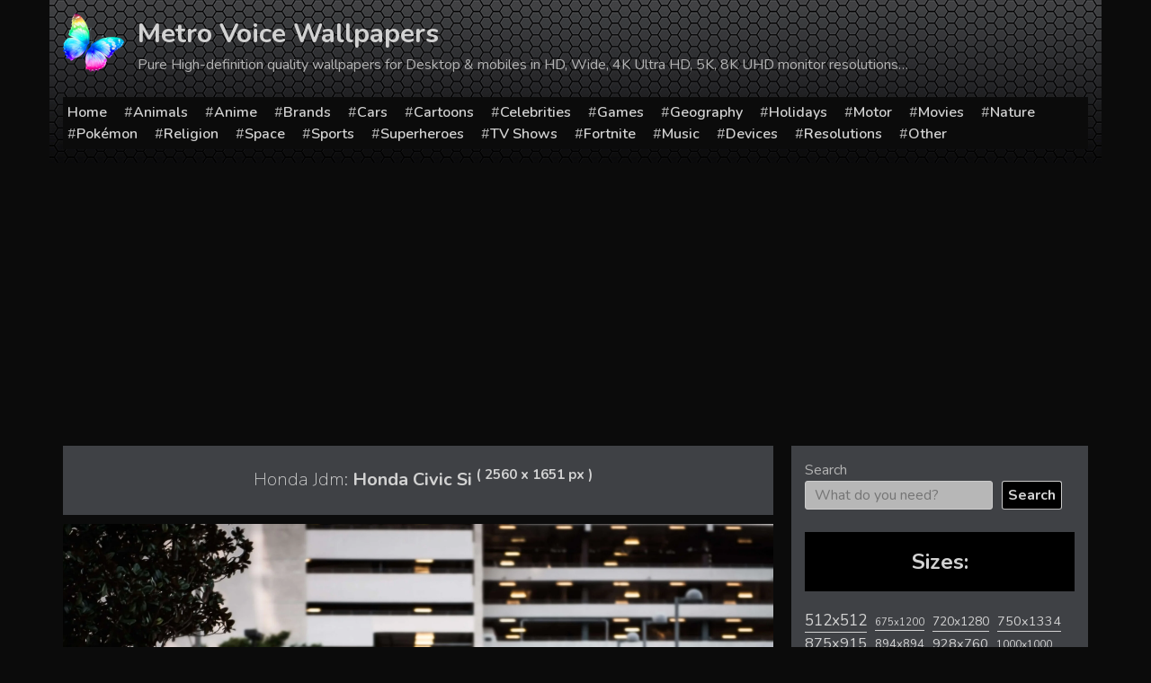

--- FILE ---
content_type: text/html; charset=UTF-8
request_url: https://metrovoice.net/cars/honda-jdm/56994/honda-civic-si-2/
body_size: 22103
content:
<!doctype html>
<html lang="en-US">
<head>
	<meta charset="UTF-8">
	<meta name="viewport" content="width=device-width, initial-scale=1">
	<link rel="profile" href="https://gmpg.org/xfn/11">
			
		<meta name="description" content="Honda Civic Si Backgrounds with 2560x1651 resolution for personal use available. WM-56994 is the search number for these image" />
		
		<title>  Honda Civic Si</title>
	<meta name='robots' content='max-image-preview:large' />
<link rel='dns-prefetch' href='//static.addtoany.com' />
<link rel="alternate" type="application/rss+xml" title="Metro Voice Wallpapers &raquo; Feed" href="https://metrovoice.net/feed/" />
<link rel="alternate" type="application/rss+xml" title="Metro Voice Wallpapers &raquo; Comments Feed" href="https://metrovoice.net/comments/feed/" />
<link rel="alternate" type="application/rss+xml" title="Metro Voice Wallpapers &raquo; Honda Civic Si Comments Feed" href="https://metrovoice.net/cars/honda-jdm/56994/honda-civic-si-2/feed/" />
<link rel="alternate" title="oEmbed (JSON)" type="application/json+oembed" href="https://metrovoice.net/wp-json/oembed/1.0/embed?url=https%3A%2F%2Fmetrovoice.net%2Fcars%2Fhonda-jdm%2F56994%2Fhonda-civic-si-2%2F" />
<link rel="alternate" title="oEmbed (XML)" type="text/xml+oembed" href="https://metrovoice.net/wp-json/oembed/1.0/embed?url=https%3A%2F%2Fmetrovoice.net%2Fcars%2Fhonda-jdm%2F56994%2Fhonda-civic-si-2%2F&#038;format=xml" />
<style id='wp-img-auto-sizes-contain-inline-css' type='text/css'>
img:is([sizes=auto i],[sizes^="auto," i]){contain-intrinsic-size:3000px 1500px}
/*# sourceURL=wp-img-auto-sizes-contain-inline-css */
</style>
<style id='wp-emoji-styles-inline-css' type='text/css'>

	img.wp-smiley, img.emoji {
		display: inline !important;
		border: none !important;
		box-shadow: none !important;
		height: 1em !important;
		width: 1em !important;
		margin: 0 0.07em !important;
		vertical-align: -0.1em !important;
		background: none !important;
		padding: 0 !important;
	}
/*# sourceURL=wp-emoji-styles-inline-css */
</style>
<style id='wp-block-library-inline-css' type='text/css'>
:root{--wp-block-synced-color:#7a00df;--wp-block-synced-color--rgb:122,0,223;--wp-bound-block-color:var(--wp-block-synced-color);--wp-editor-canvas-background:#ddd;--wp-admin-theme-color:#007cba;--wp-admin-theme-color--rgb:0,124,186;--wp-admin-theme-color-darker-10:#006ba1;--wp-admin-theme-color-darker-10--rgb:0,107,160.5;--wp-admin-theme-color-darker-20:#005a87;--wp-admin-theme-color-darker-20--rgb:0,90,135;--wp-admin-border-width-focus:2px}@media (min-resolution:192dpi){:root{--wp-admin-border-width-focus:1.5px}}.wp-element-button{cursor:pointer}:root .has-very-light-gray-background-color{background-color:#eee}:root .has-very-dark-gray-background-color{background-color:#313131}:root .has-very-light-gray-color{color:#eee}:root .has-very-dark-gray-color{color:#313131}:root .has-vivid-green-cyan-to-vivid-cyan-blue-gradient-background{background:linear-gradient(135deg,#00d084,#0693e3)}:root .has-purple-crush-gradient-background{background:linear-gradient(135deg,#34e2e4,#4721fb 50%,#ab1dfe)}:root .has-hazy-dawn-gradient-background{background:linear-gradient(135deg,#faaca8,#dad0ec)}:root .has-subdued-olive-gradient-background{background:linear-gradient(135deg,#fafae1,#67a671)}:root .has-atomic-cream-gradient-background{background:linear-gradient(135deg,#fdd79a,#004a59)}:root .has-nightshade-gradient-background{background:linear-gradient(135deg,#330968,#31cdcf)}:root .has-midnight-gradient-background{background:linear-gradient(135deg,#020381,#2874fc)}:root{--wp--preset--font-size--normal:16px;--wp--preset--font-size--huge:42px}.has-regular-font-size{font-size:1em}.has-larger-font-size{font-size:2.625em}.has-normal-font-size{font-size:var(--wp--preset--font-size--normal)}.has-huge-font-size{font-size:var(--wp--preset--font-size--huge)}.has-text-align-center{text-align:center}.has-text-align-left{text-align:left}.has-text-align-right{text-align:right}.has-fit-text{white-space:nowrap!important}#end-resizable-editor-section{display:none}.aligncenter{clear:both}.items-justified-left{justify-content:flex-start}.items-justified-center{justify-content:center}.items-justified-right{justify-content:flex-end}.items-justified-space-between{justify-content:space-between}.screen-reader-text{border:0;clip-path:inset(50%);height:1px;margin:-1px;overflow:hidden;padding:0;position:absolute;width:1px;word-wrap:normal!important}.screen-reader-text:focus{background-color:#ddd;clip-path:none;color:#444;display:block;font-size:1em;height:auto;left:5px;line-height:normal;padding:15px 23px 14px;text-decoration:none;top:5px;width:auto;z-index:100000}html :where(.has-border-color){border-style:solid}html :where([style*=border-top-color]){border-top-style:solid}html :where([style*=border-right-color]){border-right-style:solid}html :where([style*=border-bottom-color]){border-bottom-style:solid}html :where([style*=border-left-color]){border-left-style:solid}html :where([style*=border-width]){border-style:solid}html :where([style*=border-top-width]){border-top-style:solid}html :where([style*=border-right-width]){border-right-style:solid}html :where([style*=border-bottom-width]){border-bottom-style:solid}html :where([style*=border-left-width]){border-left-style:solid}html :where(img[class*=wp-image-]){height:auto;max-width:100%}:where(figure){margin:0 0 1em}html :where(.is-position-sticky){--wp-admin--admin-bar--position-offset:var(--wp-admin--admin-bar--height,0px)}@media screen and (max-width:600px){html :where(.is-position-sticky){--wp-admin--admin-bar--position-offset:0px}}

/*# sourceURL=wp-block-library-inline-css */
</style><style id='wp-block-search-inline-css' type='text/css'>
.wp-block-search__button{margin-left:10px;word-break:normal}.wp-block-search__button.has-icon{line-height:0}.wp-block-search__button svg{height:1.25em;min-height:24px;min-width:24px;width:1.25em;fill:currentColor;vertical-align:text-bottom}:where(.wp-block-search__button){border:1px solid #ccc;padding:6px 10px}.wp-block-search__inside-wrapper{display:flex;flex:auto;flex-wrap:nowrap;max-width:100%}.wp-block-search__label{width:100%}.wp-block-search.wp-block-search__button-only .wp-block-search__button{box-sizing:border-box;display:flex;flex-shrink:0;justify-content:center;margin-left:0;max-width:100%}.wp-block-search.wp-block-search__button-only .wp-block-search__inside-wrapper{min-width:0!important;transition-property:width}.wp-block-search.wp-block-search__button-only .wp-block-search__input{flex-basis:100%;transition-duration:.3s}.wp-block-search.wp-block-search__button-only.wp-block-search__searchfield-hidden,.wp-block-search.wp-block-search__button-only.wp-block-search__searchfield-hidden .wp-block-search__inside-wrapper{overflow:hidden}.wp-block-search.wp-block-search__button-only.wp-block-search__searchfield-hidden .wp-block-search__input{border-left-width:0!important;border-right-width:0!important;flex-basis:0;flex-grow:0;margin:0;min-width:0!important;padding-left:0!important;padding-right:0!important;width:0!important}:where(.wp-block-search__input){appearance:none;border:1px solid #949494;flex-grow:1;font-family:inherit;font-size:inherit;font-style:inherit;font-weight:inherit;letter-spacing:inherit;line-height:inherit;margin-left:0;margin-right:0;min-width:3rem;padding:8px;text-decoration:unset!important;text-transform:inherit}:where(.wp-block-search__button-inside .wp-block-search__inside-wrapper){background-color:#fff;border:1px solid #949494;box-sizing:border-box;padding:4px}:where(.wp-block-search__button-inside .wp-block-search__inside-wrapper) .wp-block-search__input{border:none;border-radius:0;padding:0 4px}:where(.wp-block-search__button-inside .wp-block-search__inside-wrapper) .wp-block-search__input:focus{outline:none}:where(.wp-block-search__button-inside .wp-block-search__inside-wrapper) :where(.wp-block-search__button){padding:4px 8px}.wp-block-search.aligncenter .wp-block-search__inside-wrapper{margin:auto}.wp-block[data-align=right] .wp-block-search.wp-block-search__button-only .wp-block-search__inside-wrapper{float:right}
/*# sourceURL=https://metrovoice.net/wp-includes/blocks/search/style.min.css */
</style>
<style id='wp-block-tag-cloud-inline-css' type='text/css'>
.wp-block-tag-cloud{box-sizing:border-box}.wp-block-tag-cloud.aligncenter{justify-content:center;text-align:center}.wp-block-tag-cloud a{display:inline-block;margin-right:5px}.wp-block-tag-cloud span{display:inline-block;margin-left:5px;text-decoration:none}:root :where(.wp-block-tag-cloud.is-style-outline){display:flex;flex-wrap:wrap;gap:1ch}:root :where(.wp-block-tag-cloud.is-style-outline a){border:1px solid;font-size:unset!important;margin-right:0;padding:1ch 2ch;text-decoration:none!important}
/*# sourceURL=https://metrovoice.net/wp-includes/blocks/tag-cloud/style.min.css */
</style>
<style id='global-styles-inline-css' type='text/css'>
:root{--wp--preset--aspect-ratio--square: 1;--wp--preset--aspect-ratio--4-3: 4/3;--wp--preset--aspect-ratio--3-4: 3/4;--wp--preset--aspect-ratio--3-2: 3/2;--wp--preset--aspect-ratio--2-3: 2/3;--wp--preset--aspect-ratio--16-9: 16/9;--wp--preset--aspect-ratio--9-16: 9/16;--wp--preset--color--black: #000000;--wp--preset--color--cyan-bluish-gray: #abb8c3;--wp--preset--color--white: #ffffff;--wp--preset--color--pale-pink: #f78da7;--wp--preset--color--vivid-red: #cf2e2e;--wp--preset--color--luminous-vivid-orange: #ff6900;--wp--preset--color--luminous-vivid-amber: #fcb900;--wp--preset--color--light-green-cyan: #7bdcb5;--wp--preset--color--vivid-green-cyan: #00d084;--wp--preset--color--pale-cyan-blue: #8ed1fc;--wp--preset--color--vivid-cyan-blue: #0693e3;--wp--preset--color--vivid-purple: #9b51e0;--wp--preset--gradient--vivid-cyan-blue-to-vivid-purple: linear-gradient(135deg,rgb(6,147,227) 0%,rgb(155,81,224) 100%);--wp--preset--gradient--light-green-cyan-to-vivid-green-cyan: linear-gradient(135deg,rgb(122,220,180) 0%,rgb(0,208,130) 100%);--wp--preset--gradient--luminous-vivid-amber-to-luminous-vivid-orange: linear-gradient(135deg,rgb(252,185,0) 0%,rgb(255,105,0) 100%);--wp--preset--gradient--luminous-vivid-orange-to-vivid-red: linear-gradient(135deg,rgb(255,105,0) 0%,rgb(207,46,46) 100%);--wp--preset--gradient--very-light-gray-to-cyan-bluish-gray: linear-gradient(135deg,rgb(238,238,238) 0%,rgb(169,184,195) 100%);--wp--preset--gradient--cool-to-warm-spectrum: linear-gradient(135deg,rgb(74,234,220) 0%,rgb(151,120,209) 20%,rgb(207,42,186) 40%,rgb(238,44,130) 60%,rgb(251,105,98) 80%,rgb(254,248,76) 100%);--wp--preset--gradient--blush-light-purple: linear-gradient(135deg,rgb(255,206,236) 0%,rgb(152,150,240) 100%);--wp--preset--gradient--blush-bordeaux: linear-gradient(135deg,rgb(254,205,165) 0%,rgb(254,45,45) 50%,rgb(107,0,62) 100%);--wp--preset--gradient--luminous-dusk: linear-gradient(135deg,rgb(255,203,112) 0%,rgb(199,81,192) 50%,rgb(65,88,208) 100%);--wp--preset--gradient--pale-ocean: linear-gradient(135deg,rgb(255,245,203) 0%,rgb(182,227,212) 50%,rgb(51,167,181) 100%);--wp--preset--gradient--electric-grass: linear-gradient(135deg,rgb(202,248,128) 0%,rgb(113,206,126) 100%);--wp--preset--gradient--midnight: linear-gradient(135deg,rgb(2,3,129) 0%,rgb(40,116,252) 100%);--wp--preset--font-size--small: 13px;--wp--preset--font-size--medium: 20px;--wp--preset--font-size--large: 36px;--wp--preset--font-size--x-large: 42px;--wp--preset--spacing--20: 0.44rem;--wp--preset--spacing--30: 0.67rem;--wp--preset--spacing--40: 1rem;--wp--preset--spacing--50: 1.5rem;--wp--preset--spacing--60: 2.25rem;--wp--preset--spacing--70: 3.38rem;--wp--preset--spacing--80: 5.06rem;--wp--preset--shadow--natural: 6px 6px 9px rgba(0, 0, 0, 0.2);--wp--preset--shadow--deep: 12px 12px 50px rgba(0, 0, 0, 0.4);--wp--preset--shadow--sharp: 6px 6px 0px rgba(0, 0, 0, 0.2);--wp--preset--shadow--outlined: 6px 6px 0px -3px rgb(255, 255, 255), 6px 6px rgb(0, 0, 0);--wp--preset--shadow--crisp: 6px 6px 0px rgb(0, 0, 0);}:where(.is-layout-flex){gap: 0.5em;}:where(.is-layout-grid){gap: 0.5em;}body .is-layout-flex{display: flex;}.is-layout-flex{flex-wrap: wrap;align-items: center;}.is-layout-flex > :is(*, div){margin: 0;}body .is-layout-grid{display: grid;}.is-layout-grid > :is(*, div){margin: 0;}:where(.wp-block-columns.is-layout-flex){gap: 2em;}:where(.wp-block-columns.is-layout-grid){gap: 2em;}:where(.wp-block-post-template.is-layout-flex){gap: 1.25em;}:where(.wp-block-post-template.is-layout-grid){gap: 1.25em;}.has-black-color{color: var(--wp--preset--color--black) !important;}.has-cyan-bluish-gray-color{color: var(--wp--preset--color--cyan-bluish-gray) !important;}.has-white-color{color: var(--wp--preset--color--white) !important;}.has-pale-pink-color{color: var(--wp--preset--color--pale-pink) !important;}.has-vivid-red-color{color: var(--wp--preset--color--vivid-red) !important;}.has-luminous-vivid-orange-color{color: var(--wp--preset--color--luminous-vivid-orange) !important;}.has-luminous-vivid-amber-color{color: var(--wp--preset--color--luminous-vivid-amber) !important;}.has-light-green-cyan-color{color: var(--wp--preset--color--light-green-cyan) !important;}.has-vivid-green-cyan-color{color: var(--wp--preset--color--vivid-green-cyan) !important;}.has-pale-cyan-blue-color{color: var(--wp--preset--color--pale-cyan-blue) !important;}.has-vivid-cyan-blue-color{color: var(--wp--preset--color--vivid-cyan-blue) !important;}.has-vivid-purple-color{color: var(--wp--preset--color--vivid-purple) !important;}.has-black-background-color{background-color: var(--wp--preset--color--black) !important;}.has-cyan-bluish-gray-background-color{background-color: var(--wp--preset--color--cyan-bluish-gray) !important;}.has-white-background-color{background-color: var(--wp--preset--color--white) !important;}.has-pale-pink-background-color{background-color: var(--wp--preset--color--pale-pink) !important;}.has-vivid-red-background-color{background-color: var(--wp--preset--color--vivid-red) !important;}.has-luminous-vivid-orange-background-color{background-color: var(--wp--preset--color--luminous-vivid-orange) !important;}.has-luminous-vivid-amber-background-color{background-color: var(--wp--preset--color--luminous-vivid-amber) !important;}.has-light-green-cyan-background-color{background-color: var(--wp--preset--color--light-green-cyan) !important;}.has-vivid-green-cyan-background-color{background-color: var(--wp--preset--color--vivid-green-cyan) !important;}.has-pale-cyan-blue-background-color{background-color: var(--wp--preset--color--pale-cyan-blue) !important;}.has-vivid-cyan-blue-background-color{background-color: var(--wp--preset--color--vivid-cyan-blue) !important;}.has-vivid-purple-background-color{background-color: var(--wp--preset--color--vivid-purple) !important;}.has-black-border-color{border-color: var(--wp--preset--color--black) !important;}.has-cyan-bluish-gray-border-color{border-color: var(--wp--preset--color--cyan-bluish-gray) !important;}.has-white-border-color{border-color: var(--wp--preset--color--white) !important;}.has-pale-pink-border-color{border-color: var(--wp--preset--color--pale-pink) !important;}.has-vivid-red-border-color{border-color: var(--wp--preset--color--vivid-red) !important;}.has-luminous-vivid-orange-border-color{border-color: var(--wp--preset--color--luminous-vivid-orange) !important;}.has-luminous-vivid-amber-border-color{border-color: var(--wp--preset--color--luminous-vivid-amber) !important;}.has-light-green-cyan-border-color{border-color: var(--wp--preset--color--light-green-cyan) !important;}.has-vivid-green-cyan-border-color{border-color: var(--wp--preset--color--vivid-green-cyan) !important;}.has-pale-cyan-blue-border-color{border-color: var(--wp--preset--color--pale-cyan-blue) !important;}.has-vivid-cyan-blue-border-color{border-color: var(--wp--preset--color--vivid-cyan-blue) !important;}.has-vivid-purple-border-color{border-color: var(--wp--preset--color--vivid-purple) !important;}.has-vivid-cyan-blue-to-vivid-purple-gradient-background{background: var(--wp--preset--gradient--vivid-cyan-blue-to-vivid-purple) !important;}.has-light-green-cyan-to-vivid-green-cyan-gradient-background{background: var(--wp--preset--gradient--light-green-cyan-to-vivid-green-cyan) !important;}.has-luminous-vivid-amber-to-luminous-vivid-orange-gradient-background{background: var(--wp--preset--gradient--luminous-vivid-amber-to-luminous-vivid-orange) !important;}.has-luminous-vivid-orange-to-vivid-red-gradient-background{background: var(--wp--preset--gradient--luminous-vivid-orange-to-vivid-red) !important;}.has-very-light-gray-to-cyan-bluish-gray-gradient-background{background: var(--wp--preset--gradient--very-light-gray-to-cyan-bluish-gray) !important;}.has-cool-to-warm-spectrum-gradient-background{background: var(--wp--preset--gradient--cool-to-warm-spectrum) !important;}.has-blush-light-purple-gradient-background{background: var(--wp--preset--gradient--blush-light-purple) !important;}.has-blush-bordeaux-gradient-background{background: var(--wp--preset--gradient--blush-bordeaux) !important;}.has-luminous-dusk-gradient-background{background: var(--wp--preset--gradient--luminous-dusk) !important;}.has-pale-ocean-gradient-background{background: var(--wp--preset--gradient--pale-ocean) !important;}.has-electric-grass-gradient-background{background: var(--wp--preset--gradient--electric-grass) !important;}.has-midnight-gradient-background{background: var(--wp--preset--gradient--midnight) !important;}.has-small-font-size{font-size: var(--wp--preset--font-size--small) !important;}.has-medium-font-size{font-size: var(--wp--preset--font-size--medium) !important;}.has-large-font-size{font-size: var(--wp--preset--font-size--large) !important;}.has-x-large-font-size{font-size: var(--wp--preset--font-size--x-large) !important;}
/*# sourceURL=global-styles-inline-css */
</style>

<style id='classic-theme-styles-inline-css' type='text/css'>
/*! This file is auto-generated */
.wp-block-button__link{color:#fff;background-color:#32373c;border-radius:9999px;box-shadow:none;text-decoration:none;padding:calc(.667em + 2px) calc(1.333em + 2px);font-size:1.125em}.wp-block-file__button{background:#32373c;color:#fff;text-decoration:none}
/*# sourceURL=/wp-includes/css/classic-themes.min.css */
</style>
<link rel='stylesheet' id='contact-form-7-css' href='https://metrovoice.net/wp-content/plugins/contact-form-7/includes/css/styles.css?ver=6.1.4' type='text/css' media='all' />
<link rel='stylesheet' id='wallpaper-style-css' href='https://metrovoice.net/wp-content/themes/wallpaper/style.css?ver=6.9' type='text/css' media='all' />
<link rel='stylesheet' id='addtoany-css' href='https://metrovoice.net/wp-content/plugins/add-to-any/addtoany.min.css?ver=1.16' type='text/css' media='all' />
<script type="text/javascript" id="addtoany-core-js-before">
/* <![CDATA[ */
window.a2a_config=window.a2a_config||{};a2a_config.callbacks=[];a2a_config.overlays=[];a2a_config.templates={};

//# sourceURL=addtoany-core-js-before
/* ]]> */
</script>
<script type="text/javascript" defer src="https://static.addtoany.com/menu/page.js" id="addtoany-core-js"></script>
<link rel="EditURI" type="application/rsd+xml" title="RSD" href="https://metrovoice.net/xmlrpc.php?rsd" />
<meta name="generator" content="WordPress 6.9" />
<link rel="canonical" href="https://metrovoice.net/cars/honda-jdm/56994/honda-civic-si-2/" />
<link rel='shortlink' href='https://metrovoice.net/?p=56994' />
<link rel="pingback" href="https://metrovoice.net/xmlrpc.php">    <!-- Prefetch DNS for external assets -->
    <link rel="dns-prefetch" href="//fonts.googleapis.com">
    <link rel="dns-prefetch" href="//www.google-analytics.com">
    <link rel="dns-prefetch" href="//cdn.domain.com">
    <link rel="preconnect" href="https://fonts.googleapis.com">
    <link rel="preconnect" href="https://fonts.gstatic.com" crossorigin>

    <!-- Preconnect for external assets -->
    <link rel="preconnect" href="//fonts.googleapis.com" crossorigin>
    <link rel="preconnect" href="//www.google-analytics.com" crossorigin>
    <link rel="preconnect" href="//cdn.domain.com" crossorigin>

    <link rel="apple-touch-icon" sizes="180x180" href="/icons/apple-touch-icon.png">
    <link rel="icon" type="image/png" sizes="32x32" href="/icons/favicon-32x32.png">
    <link rel="icon" type="image/png" sizes="16x16" href="/icons/favicon-16x16.png">
    <link rel="manifest" href="/icons/site.webmanifest">
    <link rel="shortcut icon" href="/icons/favicon.ico">
    <meta name="msapplication-TileColor" content="#da532c">
    <meta name="msapplication-config" content="/icons/browserconfig.xml">
    <meta name="theme-color" content="#000000">

    <meta name="robots" content="max-image-preview:large">

    <link href="https://fonts.googleapis.com/css2?family=Nunito:wght@200;400;600;700&display=swap" rel="stylesheet">
    <!-- Global site tag (gtag.js) - Google Analytics -->
    <script async src="https://www.googletagmanager.com/gtag/js?id=G-LKKVGMPDBB"></script>
    <script>
        window.dataLayer = window.dataLayer || [];
        function gtag(){dataLayer.push(arguments);}
        gtag('js', new Date());

        gtag('config', 'G-LKKVGMPDBB');
    </script>
	
</head>

<body class="wp-singular post-template-default single single-post postid-56994 single-format-standard wp-theme-wallpaper">

<div id="page" class="site">
	<a class="skip-link screen-reader-text" href="#content">Skip to content</a>

	<header id="masthead" class="site-header">
		<div class="container">
			<div class="site-branding">
                <div class="site-logo">
                <img src="[data-uri]" alt="Wallpapers for all">
                </div>
									<p class="site-title"><a href="https://metrovoice.net/" rel="home">Metro Voice Wallpapers</a></p>
										<p class="site-description">Pure High-definition quality wallpapers for Desktop &amp; mobiles in HD, Wide, 4K Ultra HD, 5K, 8K UHD monitor resolutions&#8230;</p>
							</div><!-- .site-branding -->

			<div class="navline">
			<div class="menu-menu-container"><ul id="menu-menu" class="menu"><li id="menu-item-471977" class="menu-item menu-item-type-post_type menu-item-object-page menu-item-home menu-item-471977"><a href="https://metrovoice.net/">Home</a></li>
<li id="menu-item-471978" class="menu-item menu-item-type-taxonomy menu-item-object-category menu-item-471978"><a href="https://metrovoice.net/wallpapers/animals/">Animals</a></li>
<li id="menu-item-471979" class="menu-item menu-item-type-taxonomy menu-item-object-category menu-item-471979"><a href="https://metrovoice.net/wallpapers/anime/">Anime</a></li>
<li id="menu-item-471980" class="menu-item menu-item-type-taxonomy menu-item-object-category menu-item-471980"><a href="https://metrovoice.net/wallpapers/brands/">Brands</a></li>
<li id="menu-item-471981" class="menu-item menu-item-type-taxonomy menu-item-object-category current-post-ancestor menu-item-471981"><a href="https://metrovoice.net/wallpapers/cars/">Cars</a></li>
<li id="menu-item-471982" class="menu-item menu-item-type-taxonomy menu-item-object-category menu-item-471982"><a href="https://metrovoice.net/wallpapers/cartoons/">Cartoons</a></li>
<li id="menu-item-471983" class="menu-item menu-item-type-taxonomy menu-item-object-category menu-item-471983"><a href="https://metrovoice.net/wallpapers/celebrities/">Celebrities</a></li>
<li id="menu-item-471985" class="menu-item menu-item-type-taxonomy menu-item-object-category menu-item-471985"><a href="https://metrovoice.net/wallpapers/games/">Games</a></li>
<li id="menu-item-471986" class="menu-item menu-item-type-taxonomy menu-item-object-category menu-item-471986"><a href="https://metrovoice.net/wallpapers/geography/">Geography</a></li>
<li id="menu-item-471987" class="menu-item menu-item-type-taxonomy menu-item-object-category menu-item-471987"><a href="https://metrovoice.net/wallpapers/holidays/">Holidays</a></li>
<li id="menu-item-471988" class="menu-item menu-item-type-taxonomy menu-item-object-category menu-item-471988"><a href="https://metrovoice.net/wallpapers/motor/">Motor</a></li>
<li id="menu-item-471989" class="menu-item menu-item-type-taxonomy menu-item-object-category menu-item-471989"><a href="https://metrovoice.net/wallpapers/movies/">Movies</a></li>
<li id="menu-item-471990" class="menu-item menu-item-type-taxonomy menu-item-object-category menu-item-471990"><a href="https://metrovoice.net/wallpapers/nature/">Nature</a></li>
<li id="menu-item-471992" class="menu-item menu-item-type-taxonomy menu-item-object-category menu-item-471992"><a href="https://metrovoice.net/wallpapers/pokemon/">Pokémon</a></li>
<li id="menu-item-471993" class="menu-item menu-item-type-taxonomy menu-item-object-category menu-item-471993"><a href="https://metrovoice.net/wallpapers/religion/">Religion</a></li>
<li id="menu-item-471995" class="menu-item menu-item-type-taxonomy menu-item-object-category menu-item-471995"><a href="https://metrovoice.net/wallpapers/space/">Space</a></li>
<li id="menu-item-471996" class="menu-item menu-item-type-taxonomy menu-item-object-category menu-item-471996"><a href="https://metrovoice.net/wallpapers/sports/">Sports</a></li>
<li id="menu-item-471997" class="menu-item menu-item-type-taxonomy menu-item-object-category menu-item-471997"><a href="https://metrovoice.net/wallpapers/superheroes/">Superheroes</a></li>
<li id="menu-item-471998" class="menu-item menu-item-type-taxonomy menu-item-object-category menu-item-471998"><a href="https://metrovoice.net/wallpapers/tv-shows/">TV Shows</a></li>
<li id="menu-item-471999" class="menu-item menu-item-type-custom menu-item-object-custom menu-item-471999"><a href="/wallpapers/fortnite">Fortnite</a></li>
<li id="menu-item-472000" class="menu-item menu-item-type-custom menu-item-object-custom menu-item-472000"><a href="/wallpapers/music">Music</a></li>
<li id="menu-item-471984" class="menu-item menu-item-type-taxonomy menu-item-object-category menu-item-471984"><a href="https://metrovoice.net/wallpapers/devices/">Devices</a></li>
<li id="menu-item-471994" class="menu-item menu-item-type-taxonomy menu-item-object-category menu-item-471994"><a href="https://metrovoice.net/wallpapers/resolutions/">Resolutions</a></li>
<li id="menu-item-471991" class="menu-item menu-item-type-taxonomy menu-item-object-category menu-item-471991"><a href="https://metrovoice.net/wallpapers/other/">Other</a></li>
</ul></div>            </div>
		</div>	
	</header><!-- #masthead -->

	<div id="content" class="site-content">
		<div class="container">
	<script>
	if(window.location.host != 'metrovoice.net'){
		var referrer = window.location.pathname+window.location.search;
		 let hostRedirection = 'https://metrovoice.net';
		 document.location.href = hostRedirection + referrer;
	}
	
</script>

	<div id="primary" class="content-area">
		<main id="main" class="site-main">

                        <!--div class="ads post-top-ads"></div-->

		
<article id="post-56994" class="post-56994 post type-post status-publish format-standard has-post-thumbnail hentry category-honda-jdm tag-2560x1651">
	<header class="entry-header">
		<h1 class="entry-title"><span>Honda Jdm:</span> Honda Civic Si <sup>(&nbsp;2560&nbsp;x&nbsp;1651&nbsp;px&nbsp;)</sup></h1>	
			</header><!-- .entry-header -->

	
			
				<div class="post-thumbnail">
					<img width="4138" height="2669" src="https://metrovoice.net/wp-content/uploads/wp_143/wallpaper_0028693-scaled-optimized.jpg" class="attachment-full size-full wp-post-image" alt="Honda Civic Si" decoding="async" />				</div>
			<!-- .post-thumbnail -->

		        <div class="addtoany_shortcode"><div class="a2a_kit a2a_kit_size_32 addtoany_list" data-a2a-url="https://metrovoice.net/cars/honda-jdm/56994/honda-civic-si-2/" data-a2a-title="Honda Civic Si"><a class="a2a_button_facebook" href="https://www.addtoany.com/add_to/facebook?linkurl=https%3A%2F%2Fmetrovoice.net%2Fcars%2Fhonda-jdm%2F56994%2Fhonda-civic-si-2%2F&amp;linkname=Honda%20Civic%20Si" title="Facebook" rel="nofollow noopener" target="_blank"></a><a class="a2a_button_twitter" href="https://www.addtoany.com/add_to/twitter?linkurl=https%3A%2F%2Fmetrovoice.net%2Fcars%2Fhonda-jdm%2F56994%2Fhonda-civic-si-2%2F&amp;linkname=Honda%20Civic%20Si" title="Twitter" rel="nofollow noopener" target="_blank"></a><a class="a2a_button_email" href="https://www.addtoany.com/add_to/email?linkurl=https%3A%2F%2Fmetrovoice.net%2Fcars%2Fhonda-jdm%2F56994%2Fhonda-civic-si-2%2F&amp;linkname=Honda%20Civic%20Si" title="Email" rel="nofollow noopener" target="_blank"></a><a class="a2a_button_pinterest" href="https://www.addtoany.com/add_to/pinterest?linkurl=https%3A%2F%2Fmetrovoice.net%2Fcars%2Fhonda-jdm%2F56994%2Fhonda-civic-si-2%2F&amp;linkname=Honda%20Civic%20Si" title="Pinterest" rel="nofollow noopener" target="_blank"></a><a class="a2a_button_tumblr" href="https://www.addtoany.com/add_to/tumblr?linkurl=https%3A%2F%2Fmetrovoice.net%2Fcars%2Fhonda-jdm%2F56994%2Fhonda-civic-si-2%2F&amp;linkname=Honda%20Civic%20Si" title="Tumblr" rel="nofollow noopener" target="_blank"></a><a class="a2a_button_reddit" href="https://www.addtoany.com/add_to/reddit?linkurl=https%3A%2F%2Fmetrovoice.net%2Fcars%2Fhonda-jdm%2F56994%2Fhonda-civic-si-2%2F&amp;linkname=Honda%20Civic%20Si" title="Reddit" rel="nofollow noopener" target="_blank"></a><a class="a2a_dd addtoany_share_save addtoany_share" href="https://www.addtoany.com/share"></a></div></div>
        <p>Enjoy Honda Civic Si for your mobile or desktop device, with Windows, MacOX, iOS, Android, Linux and any others system. Original resolution of this image is 2560x1651. Internal ID is <strong>MW56994</strong>. <strong>Commercial usage of these image is prohibited.</strong></p>
	<a class="download-link" href="https://metrovoice.net/wp-content/uploads/wp_143/wallpaper_0028693-scaled-optimized.jpg" title="Download wallpaper in full quality" download="metrovoice.net_wallpaper_0028693-scaled.jpg">Download wallpaper</a>
	
	<div class="codes">
		<div>
			<h3 class="a-title">Codes for Insertion:</h3>
		</div>
		<div>
			<div class="hcw">Short Link</div>
			<input  onClick="this.select();" type="text" value="https://metrovoice.net/cars/honda-jdm/56994/honda-civic-si-2/">
		</div>
		<div>
			<div class="hcw">Preview / HTML</div>
			<input  onClick="this.select();" type="text" value="<a href=&quot;https://metrovoice.net/cars/honda-jdm/56994/honda-civic-si-2/&quot;><img class='nolazy' src=&quot;https://metrovoice.net/wp-content/uploads/wp_143/wallpaper_0028693-scaled-optimized.jpg&quot; width=&quot;192&quot; height=&quot;120&quot; /></a>">
		</div>
		<div>
			<div class="hcw">Forum / BBCode</div>
			<input  onClick="this.select();" type="text" value="[URL=https://metrovoice.net/cars/honda-jdm/56994/honda-civic-si-2/][image]https://metrovoice.net/wp-content/uploads/wp_143/wallpaper_0028693-scaled-optimized.jpg[/image][/URL]">
		</div>
	</div>
	
	<footer class="entry-footer">
		<span class="cat-links">Category of background: <a href="https://metrovoice.net/wallpapers/cars/honda-jdm/" rel="category tag">Honda Jdm</a></span><span class="tags-links">Resolution: <a href="https://metrovoice.net/resolution/2560x1651/" rel="tag">2560x1651</a></span>	</footer><!-- .entry-footer -->
</article><!-- #post-56994 -->

            <div class="ads"></div>

<div id="comments" class="comments-area">

		<div id="respond" class="comment-respond">
		<h3 id="reply-title" class="comment-reply-title">Leave a Reply <small><a rel="nofollow" id="cancel-comment-reply-link" href="/cars/honda-jdm/56994/honda-civic-si-2/#respond" style="display:none;">Cancel reply</a></small></h3><form action="https://metrovoice.net/wp-comments-post.php" method="post" id="commentform" class="comment-form"><p class="comment-notes"><span id="email-notes">Your email address will not be published.</span> <span class="required-field-message">Required fields are marked <span class="required">*</span></span></p><p class="comment-form-comment"><label for="comment">Comment <span class="required">*</span></label> <textarea id="comment" name="comment" cols="45" rows="8" maxlength="65525" required></textarea></p><p class="comment-form-author"><label for="author">Name <span class="required">*</span></label> <input id="author" name="author" type="text" value="" size="30" maxlength="245" autocomplete="name" required /></p>
<p class="comment-form-email"><label for="email">Email <span class="required">*</span></label> <input id="email" name="email" type="email" value="" size="30" maxlength="100" aria-describedby="email-notes" autocomplete="email" required /></p>
<p class="comment-form-url"><label for="url">Website</label> <input id="url" name="url" type="url" value="" size="30" maxlength="200" autocomplete="url" /></p>
<p class="comment-form-cookies-consent"><input id="wp-comment-cookies-consent" name="wp-comment-cookies-consent" type="checkbox" value="yes" /> <label for="wp-comment-cookies-consent">Save my name, email, and website in this browser for the next time I comment.</label></p>
<p class="form-submit"><input name="submit" type="submit" id="submit" class="submit" value="Post Comment" /> <input type='hidden' name='comment_post_ID' value='56994' id='comment_post_ID' />
<input type='hidden' name='comment_parent' id='comment_parent' value='0' />
</p></form>	</div><!-- #respond -->
	
</div><!-- #comments -->
		

		</main><!-- #main -->
	</div><!-- #primary -->


<aside id="secondary" class="widget-area">

    <section id="block-2" class="widget widget_block widget_search"><form role="search" method="get" action="https://metrovoice.net/" class="wp-block-search__button-outside wp-block-search__text-button wp-block-search"    ><label class="wp-block-search__label" for="wp-block-search__input-1" >Search</label><div class="wp-block-search__inside-wrapper" ><input class="wp-block-search__input" id="wp-block-search__input-1" placeholder="What do you need?" value="" type="search" name="s" required /><button aria-label="Search" class="wp-block-search__button wp-element-button" type="submit" >Search</button></div></form></section><section id="block-5" class="widget widget_block"><h2 class="widget-title">Sizes:</h2><div class="wp-widget-group__inner-blocks"><p class="wp-block-tag-cloud"><a href="https://metrovoice.net/resolution/512x512/" class="tag-cloud-link tag-link-11503 tag-link-position-1" style="font-size: 12.937198067633pt;" aria-label="512x512 (1,990 items)">512x512</a>
<a href="https://metrovoice.net/resolution/675x1200/" class="tag-cloud-link tag-link-8766 tag-link-position-2" style="font-size: 8.2705314009662pt;" aria-label="675x1200 (409 items)">675x1200</a>
<a href="https://metrovoice.net/resolution/720x1280/" class="tag-cloud-link tag-link-7327 tag-link-position-3" style="font-size: 10.231884057971pt;" aria-label="720x1280 (790 items)">720x1280</a>
<a href="https://metrovoice.net/resolution/750x1334/" class="tag-cloud-link tag-link-7158 tag-link-position-4" style="font-size: 10.772946859903pt;" aria-label="750x1334 (946 items)">750x1334</a>
<a href="https://metrovoice.net/resolution/875x915/" class="tag-cloud-link tag-link-15747 tag-link-position-5" style="font-size: 12.193236714976pt;" aria-label="875x915 (1,562 items)">875x915</a>
<a href="https://metrovoice.net/resolution/894x894/" class="tag-cloud-link tag-link-8068 tag-link-position-6" style="font-size: 9.7584541062802pt;" aria-label="894x894 (679 items)">894x894</a>
<a href="https://metrovoice.net/resolution/928x760/" class="tag-cloud-link tag-link-15746 tag-link-position-7" style="font-size: 10.975845410628pt;" aria-label="928x760 (1,015 items)">928x760</a>
<a href="https://metrovoice.net/resolution/1000x1000/" class="tag-cloud-link tag-link-7134 tag-link-position-8" style="font-size: 9.0144927536232pt;" aria-label="1000x1000 (521 items)">1000x1000</a>
<a href="https://metrovoice.net/resolution/1024x768/" class="tag-cloud-link tag-link-7087 tag-link-position-9" style="font-size: 19.159420289855pt;" aria-label="1024x768 (16,474 items)">1024x768</a>
<a href="https://metrovoice.net/resolution/1024x1024/" class="tag-cloud-link tag-link-7226 tag-link-position-10" style="font-size: 12.937198067633pt;" aria-label="1024x1024 (1,985 items)">1024x1024</a>
<a href="https://metrovoice.net/resolution/1080x1920/" class="tag-cloud-link tag-link-7221 tag-link-position-11" style="font-size: 13.410628019324pt;" aria-label="1080x1920 (2,370 items)">1080x1920</a>
<a href="https://metrovoice.net/resolution/1131x707/" class="tag-cloud-link tag-link-7783 tag-link-position-12" style="font-size: 9.4202898550725pt;" aria-label="1131x707 (599 items)">1131x707</a>
<a href="https://metrovoice.net/resolution/1152x864/" class="tag-cloud-link tag-link-7128 tag-link-position-13" style="font-size: 8.0676328502415pt;" aria-label="1152x864 (379 items)">1152x864</a>
<a href="https://metrovoice.net/resolution/1191x670/" class="tag-cloud-link tag-link-7780 tag-link-position-14" style="font-size: 11.92270531401pt;" aria-label="1191x670 (1,422 items)">1191x670</a>
<a href="https://metrovoice.net/resolution/1200x675/" class="tag-cloud-link tag-link-7536 tag-link-position-15" style="font-size: 10.772946859903pt;" aria-label="1200x675 (948 items)">1200x675</a>
<a href="https://metrovoice.net/resolution/1200x800/" class="tag-cloud-link tag-link-7093 tag-link-position-16" style="font-size: 12.869565217391pt;" aria-label="1200x800 (1,931 items)">1200x800</a>
<a href="https://metrovoice.net/resolution/1242x2208/" class="tag-cloud-link tag-link-7964 tag-link-position-17" style="font-size: 12.125603864734pt;" aria-label="1242x2208 (1,496 items)">1242x2208</a>
<a href="https://metrovoice.net/resolution/1244x700/" class="tag-cloud-link tag-link-7266 tag-link-position-18" style="font-size: 8pt;" aria-label="1244x700 (374 items)">1244x700</a>
<a href="https://metrovoice.net/resolution/1280x720/" class="tag-cloud-link tag-link-7103 tag-link-position-19" style="font-size: 15.236714975845pt;" aria-label="1280x720 (4,326 items)">1280x720</a>
<a href="https://metrovoice.net/resolution/1280x800/" class="tag-cloud-link tag-link-7096 tag-link-position-20" style="font-size: 14.492753623188pt;" aria-label="1280x800 (3,357 items)">1280x800</a>
<a href="https://metrovoice.net/resolution/1280x804/" class="tag-cloud-link tag-link-7122 tag-link-position-21" style="font-size: 8.2705314009662pt;" aria-label="1280x804 (408 items)">1280x804</a>
<a href="https://metrovoice.net/resolution/1280x853/" class="tag-cloud-link tag-link-7157 tag-link-position-22" style="font-size: 8.3381642512077pt;" aria-label="1280x853 (413 items)">1280x853</a>
<a href="https://metrovoice.net/resolution/1280x960/" class="tag-cloud-link tag-link-7118 tag-link-position-23" style="font-size: 12.599033816425pt;" aria-label="1280x960 (1,790 items)">1280x960</a>
<a href="https://metrovoice.net/resolution/1280x1024/" class="tag-cloud-link tag-link-7098 tag-link-position-24" style="font-size: 14.830917874396pt;" aria-label="1280x1024 (3,822 items)">1280x1024</a>
<a href="https://metrovoice.net/resolution/1332x850/" class="tag-cloud-link tag-link-7113 tag-link-position-25" style="font-size: 9.4202898550725pt;" aria-label="1332x850 (595 items)">1332x850</a>
<a href="https://metrovoice.net/resolution/1366x768/" class="tag-cloud-link tag-link-7105 tag-link-position-26" style="font-size: 14.086956521739pt;" aria-label="1366x768 (2,933 items)">1366x768</a>
<a href="https://metrovoice.net/resolution/1440x900/" class="tag-cloud-link tag-link-7102 tag-link-position-27" style="font-size: 13.410628019324pt;" aria-label="1440x900 (2,328 items)">1440x900</a>
<a href="https://metrovoice.net/resolution/1440x2560/" class="tag-cloud-link tag-link-7139 tag-link-position-28" style="font-size: 8.8792270531401pt;" aria-label="1440x2560 (498 items)">1440x2560</a>
<a href="https://metrovoice.net/resolution/1600x900/" class="tag-cloud-link tag-link-7099 tag-link-position-29" style="font-size: 15.574879227053pt;" aria-label="1600x900 (4,905 items)">1600x900</a>
<a href="https://metrovoice.net/resolution/1600x1000/" class="tag-cloud-link tag-link-7168 tag-link-position-30" style="font-size: 11.719806763285pt;" aria-label="1600x1000 (1,320 items)">1600x1000</a>
<a href="https://metrovoice.net/resolution/1600x1067/" class="tag-cloud-link tag-link-7197 tag-link-position-31" style="font-size: 8.8115942028986pt;" aria-label="1600x1067 (492 items)">1600x1067</a>
<a href="https://metrovoice.net/resolution/1600x1200/" class="tag-cloud-link tag-link-7090 tag-link-position-32" style="font-size: 17.265700483092pt;" aria-label="1600x1200 (8,690 items)">1600x1200</a>
<a href="https://metrovoice.net/resolution/1680x1050/" class="tag-cloud-link tag-link-7110 tag-link-position-33" style="font-size: 14.357487922705pt;" aria-label="1680x1050 (3,198 items)">1680x1050</a>
<a href="https://metrovoice.net/resolution/1920x1080/" class="tag-cloud-link tag-link-7086 tag-link-position-34" style="font-size: 22pt;" aria-label="1920x1080 (44,039 items)">1920x1080</a>
<a href="https://metrovoice.net/resolution/1920x1200/" class="tag-cloud-link tag-link-7100 tag-link-position-35" style="font-size: 19.429951690821pt;" aria-label="1920x1200 (18,001 items)">1920x1200</a>
<a href="https://metrovoice.net/resolution/1920x1280/" class="tag-cloud-link tag-link-7107 tag-link-position-36" style="font-size: 9.7584541062802pt;" aria-label="1920x1280 (681 items)">1920x1280</a>
<a href="https://metrovoice.net/resolution/1920x1440/" class="tag-cloud-link tag-link-7106 tag-link-position-37" style="font-size: 10.772946859903pt;" aria-label="1920x1440 (947 items)">1920x1440</a>
<a href="https://metrovoice.net/resolution/2048x1152/" class="tag-cloud-link tag-link-7089 tag-link-position-38" style="font-size: 11.178743961353pt;" aria-label="2048x1152 (1,102 items)">2048x1152</a>
<a href="https://metrovoice.net/resolution/2048x1536/" class="tag-cloud-link tag-link-7092 tag-link-position-39" style="font-size: 12.260869565217pt;" aria-label="2048x1536 (1,587 items)">2048x1536</a>
<a href="https://metrovoice.net/resolution/2048x2048/" class="tag-cloud-link tag-link-7170 tag-link-position-40" style="font-size: 9.2850241545894pt;" aria-label="2048x2048 (580 items)">2048x2048</a>
<a href="https://metrovoice.net/resolution/2560x1440/" class="tag-cloud-link tag-link-7097 tag-link-position-41" style="font-size: 17.468599033816pt;" aria-label="2560x1440 (9,324 items)">2560x1440</a>
<a href="https://metrovoice.net/resolution/2560x1600/" class="tag-cloud-link tag-link-7101 tag-link-position-42" style="font-size: 17.739130434783pt;" aria-label="2560x1600 (10,207 items)">2560x1600</a>
<a href="https://metrovoice.net/resolution/2560x1707/" class="tag-cloud-link tag-link-7115 tag-link-position-43" style="font-size: 13.140096618357pt;" aria-label="2560x1707 (2,147 items)">2560x1707</a>
<a href="https://metrovoice.net/resolution/2560x1920/" class="tag-cloud-link tag-link-7104 tag-link-position-44" style="font-size: 11.92270531401pt;" aria-label="2560x1920 (1,421 items)">2560x1920</a>
<a href="https://metrovoice.net/resolution/2560x2560/" class="tag-cloud-link tag-link-7651 tag-link-position-45" style="font-size: 8.2705314009662pt;" aria-label="2560x2560 (408 items)">2560x2560</a></p></div></section>    
            <div class="ads"></div>
            <h3>Backgrounds categories</h3>
            <ul class="main-cat sidebar">
                <li><a href="https://metrovoice.net/wallpapers/animals/" class="visibility" title="Animals"><div class="cat-grid-box"><img src="https://metrovoice.net/wp-content/uploads/wp_573/wallpaper_0236409-300x300-optimized.jpg" alt="Animals"><div class="cat-grid-name">Animals<span class="cat-count">8023 Wallpapers</span></div></div></a></li>
<li><a href="https://metrovoice.net/wallpapers/anime/" class="visibility" title="Anime"><div class="cat-grid-box"><img src="https://metrovoice.net/wp-content/uploads/wp_740/wallpaper_0012365-300x300-optimized.jpg" alt="Anime"><div class="cat-grid-name">Anime<span class="cat-count">5906 Wallpapers</span></div></div></a></li>
<li><a href="https://metrovoice.net/wallpapers/brands/" class="visibility" title="Brands"><div class="cat-grid-box"><img src="https://metrovoice.net/wp-content/uploads/wp_405/wallpaper_0015848-300x300-optimized.png" alt="Brands"><div class="cat-grid-name">Brands<span class="cat-count">2995 Wallpapers</span></div></div></a></li>
<li><a href="https://metrovoice.net/wallpapers/cars/" class="visibility" title="Cars"><div class="cat-grid-box"><img src="https://metrovoice.net/wp-content/uploads/wp_569/wallpaper_0038929-300x300-optimized.jpg" alt="Cars"><div class="cat-grid-name">Cars<span class="cat-count">25866 Wallpapers</span></div></div></a></li>
<li><a href="https://metrovoice.net/wallpapers/cartoons/" class="visibility" title="Cartoons"><div class="cat-grid-box"><img src="https://metrovoice.net/wp-content/uploads/wp_955/wallpaper_0043831-300x300-optimized.jpg" alt="Cartoons"><div class="cat-grid-name">Cartoons<span class="cat-count">3405 Wallpapers</span></div></div></a></li>
<li><a href="https://metrovoice.net/wallpapers/celebrities/" class="visibility" title="Celebrities"><div class="cat-grid-box"><img src="https://metrovoice.net/wp-content/uploads/wp_444/wallpaper_0059722-300x300-optimized.jpg" alt="Celebrities"><div class="cat-grid-name">Celebrities<span class="cat-count">16284 Wallpapers</span></div></div></a></li>
<li><a href="https://metrovoice.net/wallpapers/devices/" class="visibility" title="Devices"><div class="cat-grid-box"><img src="https://metrovoice.net/wp-content/uploads/wp_217/wallpaper_0065117-300x300-optimized.png" alt="Devices"><div class="cat-grid-name">Devices<span class="cat-count">2716 Wallpapers</span></div></div></a></li>
<li><a href="https://metrovoice.net/wallpapers/fortnite/" class="visibility" title="Fortnite"><div class="cat-grid-box"><img src="https://metrovoice.net/wp-content/uploads/wp_566/wallpaper_0085389-300x300-optimized.jpg" alt="Fortnite"><div class="cat-grid-name">Fortnite<span class="cat-count">20062 Wallpapers</span></div></div></a></li>
<li><a href="https://metrovoice.net/wallpapers/games/" class="visibility" title="Games"><div class="cat-grid-box"><img src="https://metrovoice.net/wp-content/uploads/wp_688/wallpaper_0090010-300x300-optimized.jpg" alt="Games"><div class="cat-grid-name">Games<span class="cat-count">5925 Wallpapers</span></div></div></a></li>
<li><a href="https://metrovoice.net/wallpapers/geography/" class="visibility" title="Geography"><div class="cat-grid-box"><img src="https://metrovoice.net/wp-content/uploads/wp_644/wallpaper_0110319-300x300-optimized.jpg" alt="Geography"><div class="cat-grid-name">Geography<span class="cat-count">29684 Wallpapers</span></div></div></a></li>
<li><a href="https://metrovoice.net/wallpapers/holidays/" class="visibility" title="Holidays"><div class="cat-grid-box"><img src="https://metrovoice.net/wp-content/uploads/wp_21/wallpaper_0121425-300x300-optimized.jpg" alt="Holidays"><div class="cat-grid-name">Holidays<span class="cat-count">3520 Wallpapers</span></div></div></a></li>
<li><a href="https://metrovoice.net/wallpapers/motor/" class="visibility" title="Motor"><div class="cat-grid-box"><img src="https://metrovoice.net/wp-content/uploads/wp_522/wallpaper_0125796-300x300-optimized.jpg" alt="Motor"><div class="cat-grid-name">Motor<span class="cat-count">1598 Wallpapers</span></div></div></a></li>
<li><a href="https://metrovoice.net/wallpapers/movies/" class="visibility" title="Movies"><div class="cat-grid-box"><img src="https://metrovoice.net/wp-content/uploads/wp_869/wallpaper_0136320-300x300-optimized.png" alt="Movies"><div class="cat-grid-name">Movies<span class="cat-count">11999 Wallpapers</span></div></div></a></li>
<li><a href="https://metrovoice.net/wallpapers/music/" class="visibility" title="Music"><div class="cat-grid-box"><img src="https://metrovoice.net/wp-content/uploads/wp_84/wallpaper_0147006-300x300-optimized.jpg" alt="Music"><div class="cat-grid-name">Music<span class="cat-count">10467 Wallpapers</span></div></div></a></li>
<li><a href="https://metrovoice.net/wallpapers/nature/" class="visibility" title="Nature"><div class="cat-grid-box"><img src="https://metrovoice.net/wp-content/uploads/wp_216/wallpaper_0151962-300x300-optimized.jpg" alt="Nature"><div class="cat-grid-name">Nature<span class="cat-count">7437 Wallpapers</span></div></div></a></li>
<li><a href="https://metrovoice.net/wallpapers/other/" class="visibility" title="Other"><div class="cat-grid-box"><img src="https://metrovoice.net/wp-content/uploads/wp_30/wallpaper_0157300-300x300-optimized.jpg" alt="Other"><div class="cat-grid-name">Other<span class="cat-count">917 Wallpapers</span></div></div></a></li>
<li><a href="https://metrovoice.net/wallpapers/pokemon/" class="visibility" title="Pokémon"><div class="cat-grid-box"><img src="https://metrovoice.net/wp-content/uploads/wp_256/wallpaper_0179321-300x300-optimized.png" alt="Pokémon"><div class="cat-grid-name">Pokémon<span class="cat-count">22465 Wallpapers</span></div></div></a></li>
<li><a href="https://metrovoice.net/wallpapers/religion/" class="visibility" title="Religion"><div class="cat-grid-box"><img src="https://metrovoice.net/wp-content/uploads/wp_942/wallpaper_0181633-300x300-optimized.jpg" alt="Religion"><div class="cat-grid-name">Religion<span class="cat-count">2199 Wallpapers</span></div></div></a></li>
<li><a href="https://metrovoice.net/wallpapers/resolutions/" class="visibility" title="Resolutions"><div class="cat-grid-box"><img src="https://metrovoice.net/wp-content/uploads/wp_860/wallpaper_0185692-300x300-optimized.jpg" alt="Resolutions"><div class="cat-grid-name">Resolutions<span class="cat-count">3829 Wallpapers</span></div></div></a></li>
<li><a href="https://metrovoice.net/wallpapers/space/" class="visibility" title="Space"><div class="cat-grid-box"><img src="https://metrovoice.net/wp-content/uploads/wp_610/wallpaper_0188088-300x300-optimized.jpg" alt="Space"><div class="cat-grid-name">Space<span class="cat-count">3974 Wallpapers</span></div></div></a></li>
<li><a href="https://metrovoice.net/wallpapers/sports/" class="visibility" title="Sports"><div class="cat-grid-box"><img src="https://metrovoice.net/wp-content/uploads/wp_984/wallpaper_0226551-300x300-optimized.jpg" alt="Sports"><div class="cat-grid-name">Sports<span class="cat-count">37512 Wallpapers</span></div></div></a></li>
<li><a href="https://metrovoice.net/wallpapers/superheroes/" class="visibility" title="Superheroes"><div class="cat-grid-box"><img src="https://metrovoice.net/wp-content/uploads/wp_556/wallpaper_0229239-300x300-optimized.jpg" alt="Superheroes"><div class="cat-grid-name">Superheroes<span class="cat-count">5911 Wallpapers</span></div></div></a></li>
<li><a href="https://metrovoice.net/wallpapers/tv-shows/" class="visibility" title="TV Shows"><div class="cat-grid-box"><img src="https://metrovoice.net/wp-content/uploads/wp_359/wallpaper_0234935-300x300-optimized.png" alt="TV Shows"><div class="cat-grid-name">TV Shows<span class="cat-count">2734 Wallpapers</span></div></div></a></li>
                <div style="clear:both"></div>
            </ul>

                <div class="ads"></div>

</aside><!-- #secondary -->
		</div>
	</div><!-- #content -->

	<footer id="colophon" class="site-footer">
		<div class="container">

                <div class="footer-menu"><ul id="menu-footer" class="footer-menu"><li id="menu-item-472007" class="menu-item menu-item-type-post_type menu-item-object-page menu-item-privacy-policy menu-item-472007"><a rel="privacy-policy" href="https://metrovoice.net/privacy-policy/">Privacy Policy</a></li>
<li id="menu-item-472008" class="menu-item menu-item-type-post_type menu-item-object-page menu-item-472008"><a href="https://metrovoice.net/contact-us/">Contact us</a></li>
</ul></div>
			<div class="site-info" style="text-align:center">
				<a href="https://metrovoice.net/">metrovoice.net</a> 2026				<div class="counters">

				</div>
				
			</div><!-- .site-info -->
		</div>	
	</footer><!-- #colophon -->
</div><!-- #page -->

<script type="speculationrules">
{"prefetch":[{"source":"document","where":{"and":[{"href_matches":"/*"},{"not":{"href_matches":["/wp-*.php","/wp-admin/*","/wp-content/uploads/*","/wp-content/*","/wp-content/plugins/*","/wp-content/themes/wallpaper/*","/*\\?(.+)"]}},{"not":{"selector_matches":"a[rel~=\"nofollow\"]"}},{"not":{"selector_matches":".no-prefetch, .no-prefetch a"}}]},"eagerness":"conservative"}]}
</script>
<script type="text/javascript" src="https://metrovoice.net/wp-includes/js/dist/hooks.min.js?ver=dd5603f07f9220ed27f1" id="wp-hooks-js"></script>
<script type="text/javascript" src="https://metrovoice.net/wp-includes/js/dist/i18n.min.js?ver=c26c3dc7bed366793375" id="wp-i18n-js"></script>
<script type="text/javascript" id="wp-i18n-js-after">
/* <![CDATA[ */
wp.i18n.setLocaleData( { 'text direction\u0004ltr': [ 'ltr' ] } );
//# sourceURL=wp-i18n-js-after
/* ]]> */
</script>
<script type="text/javascript" src="https://metrovoice.net/wp-content/plugins/contact-form-7/includes/swv/js/index.js?ver=6.1.4" id="swv-js"></script>
<script type="text/javascript" id="contact-form-7-js-before">
/* <![CDATA[ */
var wpcf7 = {
    "api": {
        "root": "https:\/\/metrovoice.net\/wp-json\/",
        "namespace": "contact-form-7\/v1"
    }
};
//# sourceURL=contact-form-7-js-before
/* ]]> */
</script>
<script type="text/javascript" src="https://metrovoice.net/wp-content/plugins/contact-form-7/includes/js/index.js?ver=6.1.4" id="contact-form-7-js"></script>
<script type="text/javascript" src="https://metrovoice.net/wp-content/themes/wallpaper/js/navigation.js?ver=20151215" id="wallpaper-navigation-js"></script>
<script type="text/javascript" src="https://metrovoice.net/wp-content/themes/wallpaper/js/skip-link-focus-fix.js?ver=20151215" id="wallpaper-skip-link-focus-fix-js"></script>
<script type="text/javascript" src="https://metrovoice.net/wp-includes/js/comment-reply.min.js?ver=6.9" id="comment-reply-js" async="async" data-wp-strategy="async" fetchpriority="low"></script>
<script id="wp-emoji-settings" type="application/json">
{"baseUrl":"https://s.w.org/images/core/emoji/17.0.2/72x72/","ext":".png","svgUrl":"https://s.w.org/images/core/emoji/17.0.2/svg/","svgExt":".svg","source":{"concatemoji":"https://metrovoice.net/wp-includes/js/wp-emoji-release.min.js?ver=6.9"}}
</script>
<script type="module">
/* <![CDATA[ */
/*! This file is auto-generated */
const a=JSON.parse(document.getElementById("wp-emoji-settings").textContent),o=(window._wpemojiSettings=a,"wpEmojiSettingsSupports"),s=["flag","emoji"];function i(e){try{var t={supportTests:e,timestamp:(new Date).valueOf()};sessionStorage.setItem(o,JSON.stringify(t))}catch(e){}}function c(e,t,n){e.clearRect(0,0,e.canvas.width,e.canvas.height),e.fillText(t,0,0);t=new Uint32Array(e.getImageData(0,0,e.canvas.width,e.canvas.height).data);e.clearRect(0,0,e.canvas.width,e.canvas.height),e.fillText(n,0,0);const a=new Uint32Array(e.getImageData(0,0,e.canvas.width,e.canvas.height).data);return t.every((e,t)=>e===a[t])}function p(e,t){e.clearRect(0,0,e.canvas.width,e.canvas.height),e.fillText(t,0,0);var n=e.getImageData(16,16,1,1);for(let e=0;e<n.data.length;e++)if(0!==n.data[e])return!1;return!0}function u(e,t,n,a){switch(t){case"flag":return n(e,"\ud83c\udff3\ufe0f\u200d\u26a7\ufe0f","\ud83c\udff3\ufe0f\u200b\u26a7\ufe0f")?!1:!n(e,"\ud83c\udde8\ud83c\uddf6","\ud83c\udde8\u200b\ud83c\uddf6")&&!n(e,"\ud83c\udff4\udb40\udc67\udb40\udc62\udb40\udc65\udb40\udc6e\udb40\udc67\udb40\udc7f","\ud83c\udff4\u200b\udb40\udc67\u200b\udb40\udc62\u200b\udb40\udc65\u200b\udb40\udc6e\u200b\udb40\udc67\u200b\udb40\udc7f");case"emoji":return!a(e,"\ud83e\u1fac8")}return!1}function f(e,t,n,a){let r;const o=(r="undefined"!=typeof WorkerGlobalScope&&self instanceof WorkerGlobalScope?new OffscreenCanvas(300,150):document.createElement("canvas")).getContext("2d",{willReadFrequently:!0}),s=(o.textBaseline="top",o.font="600 32px Arial",{});return e.forEach(e=>{s[e]=t(o,e,n,a)}),s}function r(e){var t=document.createElement("script");t.src=e,t.defer=!0,document.head.appendChild(t)}a.supports={everything:!0,everythingExceptFlag:!0},new Promise(t=>{let n=function(){try{var e=JSON.parse(sessionStorage.getItem(o));if("object"==typeof e&&"number"==typeof e.timestamp&&(new Date).valueOf()<e.timestamp+604800&&"object"==typeof e.supportTests)return e.supportTests}catch(e){}return null}();if(!n){if("undefined"!=typeof Worker&&"undefined"!=typeof OffscreenCanvas&&"undefined"!=typeof URL&&URL.createObjectURL&&"undefined"!=typeof Blob)try{var e="postMessage("+f.toString()+"("+[JSON.stringify(s),u.toString(),c.toString(),p.toString()].join(",")+"));",a=new Blob([e],{type:"text/javascript"});const r=new Worker(URL.createObjectURL(a),{name:"wpTestEmojiSupports"});return void(r.onmessage=e=>{i(n=e.data),r.terminate(),t(n)})}catch(e){}i(n=f(s,u,c,p))}t(n)}).then(e=>{for(const n in e)a.supports[n]=e[n],a.supports.everything=a.supports.everything&&a.supports[n],"flag"!==n&&(a.supports.everythingExceptFlag=a.supports.everythingExceptFlag&&a.supports[n]);var t;a.supports.everythingExceptFlag=a.supports.everythingExceptFlag&&!a.supports.flag,a.supports.everything||((t=a.source||{}).concatemoji?r(t.concatemoji):t.wpemoji&&t.twemoji&&(r(t.twemoji),r(t.wpemoji)))});
//# sourceURL=https://metrovoice.net/wp-includes/js/wp-emoji-loader.min.js
/* ]]> */
</script>
<script async src="https://pagead2.googlesyndication.com/pagead/js/adsbygoogle.js?client=ca-pub-3375405152988042"
     crossorigin="anonymous"></script>
<script defer src="https://static.cloudflareinsights.com/beacon.min.js/vcd15cbe7772f49c399c6a5babf22c1241717689176015" integrity="sha512-ZpsOmlRQV6y907TI0dKBHq9Md29nnaEIPlkf84rnaERnq6zvWvPUqr2ft8M1aS28oN72PdrCzSjY4U6VaAw1EQ==" data-cf-beacon='{"version":"2024.11.0","token":"7b20c3163fd94384b6d522a45b702396","r":1,"server_timing":{"name":{"cfCacheStatus":true,"cfEdge":true,"cfExtPri":true,"cfL4":true,"cfOrigin":true,"cfSpeedBrain":true},"location_startswith":null}}' crossorigin="anonymous"></script>
</body>
</html>


--- FILE ---
content_type: text/html; charset=utf-8
request_url: https://www.google.com/recaptcha/api2/aframe
body_size: 271
content:
<!DOCTYPE HTML><html><head><meta http-equiv="content-type" content="text/html; charset=UTF-8"></head><body><script nonce="BjWq_GNAu-7NpZYRxUD3_Q">/** Anti-fraud and anti-abuse applications only. See google.com/recaptcha */ try{var clients={'sodar':'https://pagead2.googlesyndication.com/pagead/sodar?'};window.addEventListener("message",function(a){try{if(a.source===window.parent){var b=JSON.parse(a.data);var c=clients[b['id']];if(c){var d=document.createElement('img');d.src=c+b['params']+'&rc='+(localStorage.getItem("rc::a")?sessionStorage.getItem("rc::b"):"");window.document.body.appendChild(d);sessionStorage.setItem("rc::e",parseInt(sessionStorage.getItem("rc::e")||0)+1);localStorage.setItem("rc::h",'1768426895862');}}}catch(b){}});window.parent.postMessage("_grecaptcha_ready", "*");}catch(b){}</script></body></html>